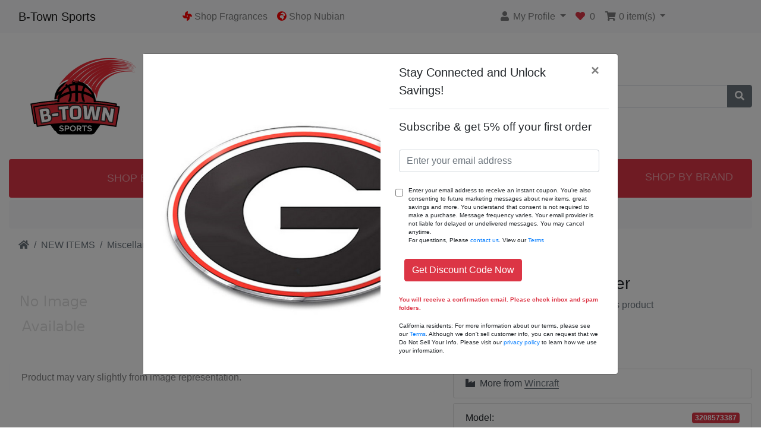

--- FILE ---
content_type: text/html; charset=UTF-8
request_url: https://btsports.biz/us-marines-can-cooler-p-49127.html
body_size: 48064
content:
<!DOCTYPE html>
<html>
<head>
<meta charset="utf-8">
<meta http-equiv="X-UA-Compatible" content="IE=edge">
<meta name="viewport" content="width=device-width, initial-scale=1, shrink-to-fit=no">
<title>US Marines Can Cooler by Wincraft | B-Town Sports</title>
<base href="https://btsports.biz/">

<link rel="stylesheet" href="https://cdnjs.cloudflare.com/ajax/libs/twitter-bootstrap/4.6.0/css/bootstrap.min.css" integrity="sha512-P5MgMn1jBN01asBgU0z60Qk4QxiXo86+wlFahKrsQf37c9cro517WzVSPPV1tDKzhku2iJ2FVgL67wG03SGnNA==" crossorigin="anonymous" />
<link rel="stylesheet" href="https://cdnjs.cloudflare.com/ajax/libs/font-awesome/5.15.1/css/all.min.css" integrity="sha512-+4zCK9k+qNFUR5X+cKL9EIR+ZOhtIloNl9GIKS57V1MyNsYpYcUrUeQc9vNfzsWfV28IaLL3i96P9sdNyeRssA==" crossorigin="anonymous" />
<!-- stylesheets hooked -->
<style>* {min-height: 0.01px;}.form-control-feedback { position: absolute; width: auto; top: 7px; right: 45px; margin-top: 0; }@media (max-width: 575.98px) {.display-1 {font-size: 3rem;font-weight: 300;line-height: 1.0;}.display-2 {font-size: 2.75rem;font-weight: 300;line-height: 1.0;}.display-3 {font-size: 2.25rem;font-weight: 300;line-height: 1.0;}.display-4 {font-size: 1.75rem;font-weight: 300;line-height: 1.0;}h4 {font-size: 1rem;}}</style>
<link href="templates/default/static/user.css?ver=2021.0.8" rel="stylesheet">
<link rel="canonical" href="https://btsports.biz/us-marines-can-cooler-p-49127.html" />

<meta name="description" content="Buy US Marines Can Cooler by Wincraft from B-Town Sports at a low price. Use FIRST05 for 5% off first order." />

<meta property="og:type" content="product" />
<meta property="og:title" content="US Marines Can Cooler" />
<meta property="og:site_name" content="B-Town Sports" />
<meta property="og:description" content="Full color imprinted 12oz can cooler with an imprint area of 4x8 inches made with 1/8 inch high density foam. Made in the USA by Wincraft...." />
<meta property="og:image" content="https://btsports.biz/images/sports_new/" />
<meta property="product:price:amount" content="7.16" />
<meta property="product:price:currency" content="USD" />
<meta property="og:url" content="https://btsports.biz/us-marines-can-cooler-p-49127.html" />
<meta property="product:availability" content="instock" />

<script type="application/ld+json">{"@context":"https:\/\/schema.org","@type":"Product","name":"US Marines Can Cooler","image":"https:\/\/btsports.biz\/images\/sports_new\/","url":"https:\/\/btsports.biz\/us-marines-can-cooler-p-49127.html","description":"Full color imprinted 12oz can cooler with an imprint area of 4x8 inches made with 1\/8 inch high density foam. Made in the USA by Wincraft....","brand":"","gtin":"032085733870","mpn":"3208573387","offers":{"@type":"Offer","priceCurrency":"USD","price":"7.16","availability":"https:\/\/schema.org\/InStock","shippingDetails":{"@type":"OfferShippingDetails","shippingDestination":{"@type":"DefinedRegion","addressCountry":"US"},"deliveryTime":{"@type":"ShippingDeliveryTime","cutoffTime":"09:00:2Z","businessDays":{"@type":"OpeningHoursSpecification","dayOfWeek":["Monday","Tuesday","Wednesday","Thursday","Friday"]},"handlingTime":{"@type":"QuantitativeValue","minValue":"0","maxValue":"1","unitCode":"d"},"transitTime":{"@type":"QuantitativeValue","minValue":"2","maxValue":"7","unitCode":"d"}},"shippingRate":{"@type":"MonetaryAmount","value":"0","currency":"USD"}},"hasMerchantReturnPolicy":{"@type":"MerchantReturnPolicy","applicableCountry":"US","returnPolicyCategory":"https:\/\/schema.org\/MerchantReturnFiniteReturnWindow","merchantReturnDays":"30","returnMethod":"https:\/\/schema.org\/ReturnInStore","returnFees":"https:\/\/schema.org\/OriginalShippingFees"},"seller":{"@type":"Organization","name":"B-Town Sports"}},"manufacturer":{"@type":"Organization","name":"Wincraft"}}</script>
<link rel="alternate" hreflang="en" href="https://btsports.biz/" />
<link rel="alternate" hreflang="x-default" href="https://btsports.biz/" />

<link rel="search" type="application/opensearchdescription+xml" href="https://btsports.biz/opensearch.php" title="B-Town Sports" /><!-- Global site tag (gtag.js) - Google Analytics -->
<script type="module" async src="https://www.googletagmanager.com/gtag/js?id=G-8N2XV2XJEM"></script>
<script>
  window.dataLayer = window.dataLayer || [];
  function gtag(){dataLayer.push(arguments);}
  gtag('js', new Date());

  gtag('config', 'G-8N2XV2XJEM');
</script>
<script>(function(w,d,t,r,u){var f,n,i;w[u]=w[u]||[],f=function(){var o={ti:"4063039"};o.q=w[u],w[u]=new UET(o),w[u].push("pageLoad")},n=d.createElement(t),n.src=r,n.async=1,n.onload=n.onreadystatechange=function(){var s=this.readyState;s&&s!=="loaded"&&s!=="complete"||(f(),n.onload=n.onreadystatechange=null)},i=d.getElementsByTagName(t)[0],i.parentNode.insertBefore(n,i)})(window,document,"script","//bat.bing.com/bat.js","uetq");</script>
<script type="module" async src="https://pagead2.googlesyndication.com/pagead/js/adsbygoogle.js?client=ca-pub-9208846847244985" crossorigin="anonymous"></script>
<script src="https://www.googleoptimize.com/optimize.js?id=OPT-N8WWLWP"></script>
</head>
<body>

  <nav class="navbar bg-light navbar-light sticky-top navbar-expand-sm cm-navbar">
  <div class="container-fluid">
    <div class="navbar-header">
<button type="button" class="navbar-toggler nb-hamburger-button" data-toggle="collapse" data-target="#collapseCoreNav" aria-controls="collapseCoreNav" aria-expanded="false" aria-label="Toggle Navigation">
  <span class="navbar-toggler-icon"></span></button>


<a class="navbar-brand nb-brand" href="https://btsports.biz/">B-Town Sports</a></div>
    <div class="collapse navbar-collapse" id="collapseCoreNav">
      <ul class="navbar-nav mr-auto">
<li class="nav-item nb-shop-fragrances">
  <a class="nav-link" href="https://btfragrances.com" target="_blank"><span style="color: #ff0000;"><i title="Shop Fragrances" class="fas fa-fan"></i></span><span class="d-inline d-sm-none d-md-inline"> Shop Fragrances</span></a></li>


<li class="nav-item nb-shop-music">
  <a class="nav-link" href="https://www.btnubian.com" target="_blank"><span style="color: #ff0000;"><i title="Shop Nubian" class="fas fa-globe-africa"></i></span><span class="d-inline d-sm-none d-md-inline"> Shop Nubian</span></a></li>

</ul>
<ul class="navbar-nav ml-auto">
<li class="nav-item dropdown nb-account">
  <a class="nav-link dropdown-toggle" href="#" id="navDropdownAccount" role="button" data-toggle="dropdown" aria-haspopup="true" aria-expanded="false">
    <i title="My Profile" class="fas fa-user fa-fw"></i><span class="d-inline d-sm-none d-md-inline"> My Profile</span> <span class="caret"></span>  </a>
  <div class="dropdown-menu dropdown-menu-right" aria-labelledby="navDropdownAccount">
    <a class="dropdown-item" href="https://btsports.biz/login.php"><i class="fas fa-sign-in-alt fa-fw"></i> Log In</a>
<a class="dropdown-item" href="https://btsports.biz/create_account.php"><i class="fas fa-fw fa-pencil-alt"></i> Register</a>
    <div class="dropdown-divider"></div>
    <a class="dropdown-item" href="https://btsports.biz/account.php">My Profile</a>
<a class="dropdown-item" href="https://btsports.biz/account_history.php">My Orders</a>
<a class="dropdown-item" href="https://btsports.biz/address_book.php">My Address Book</a>
<a class="dropdown-item" href="https://btsports.biz/account_password.php">My Password</a>
  </div>
</li>


<li class="nav-item nb-wishlist">
  <a class="nav-link" href="https://btsports.biz/wishlist.php"><i title="Favourites" class="fas fa-heart mr-2 text-danger"></i><span class="list">0</span></a>
</li>


<li class="nav-item dropdown nb-shopping-cart">
  <a class="nav-link dropdown-toggle" href="#" id="navDropdownCart" role="button" data-toggle="dropdown" aria-haspopup="true" aria-expanded="false">
    <i title="Shopping Cart" class="fas fa-shopping-cart fa-fw"></i><span class="d-inline d-sm-none d-md-inline"> <span class="cart-count">0</span> item(s)</span> <span class="caret"></span>  </a>

  <div class="dropdown-menu dropdown-menu-right" aria-labelledby="navDropdownCart">
    <a class="dropdown-item" href="https://btsports.biz/shopping_cart.php"><span class="cart-count">0</span> item(s), <span class="cart-value">$0.00</span></a>  </div>
</li>

</ul>
    </div>
  </div>
</nav>


  <div id="bodyWrapper" class="container-fluid pt-2">

    <!-- noJs hooked -->
<noscript>
  <div class="alert alert-danger text-center"><p><strong>JavaScript seems to be disabled in your browser.</strong></p>
<p>You must have JavaScript enabled in your browser to utilize the functionality of this website.<br>
<a class="alert-link" href="https://www.enable-javascript.com/" target="_blank" rel="noreferrer">Click here for instructions on enabling javascript in your browser</a>.</p></div>
  <div class="w-100"></div>
</noscript>
<div class="row">
  <div class="col-sm-6 cm-header-logo my-2">
  <a href="https://btsports.biz/"><img src="images/btsports_4.png" title="B-Town Sports" alt="B-Town Sports" width="250" height="180" class="img-fluid" /></a></div>



<div class="col-sm-6 cm-header-search align-self-center">
  <form name="quick_find" action="https://btsports.biz/advanced_search_result.php" method="get">    <div class="input-group">
      <input type="search" name="keywords" required aria-required="true" autocomplete="off" aria-label="Search" placeholder="Search" class="form-control" />      <div class="input-group-append">
        <button type="submit" class="btn btn-secondary"><i class="fas fa-search"></i></button>
      </div>
    </div>
  </form>
</div>


<div class="col-sm-12 cm-header-menu mt-2">
  <nav class="navbar bg-danger navbar-dark navbar-expand-xl cm-header-menu-navbar rounded">
    <button class="navbar-toggler my-2" type="button" data-toggle="collapse" data-target="#nbHeader" aria-controls="nbHeader" aria-expanded="false" aria-label="Toggle Navigation">
      <span class="navbar-toggler-icon"></span>
    </button>

    <div class="collapse navbar-collapse" id="nbHeader">
      <ul class="navbar-nav mx-auto font-weight-normal text-white" style="font-size:18px">
        <li class="nav-item dropdown"><a class="nav-link dropdown-toggle" href="#" id="nbHeader_1469" role="button" data-toggle="dropdown" aria-haspopup="true" aria-expanded="false">SHOP BY TEAM</a><div class="dropdown-menu" aria-labelledby="nbHeader_1469"><a class="dropdown-item text-center" href="https://btsports.biz/shop-by-team-mls-c-1469_14901.html">MLS</a><a class="dropdown-item text-center" href="https://btsports.biz/shop-by-team-legacy-teams-c-1469_1498.html">Legacy Teams</a><a class="dropdown-item text-center" href="https://btsports.biz/shop-by-team-nfl-c-1469_7.html">NFL</a><a class="dropdown-item text-center" href="https://btsports.biz/shop-by-team-ncaa-c-1469_1.html">NCAA</a><a class="dropdown-item text-center" href="https://btsports.biz/shop-by-team-mlb-c-1469_3.html">MLB</a><a class="dropdown-item text-center" href="https://btsports.biz/shop-by-team-nba-c-1469_85.html">NBA</a><a class="dropdown-item text-center" href="https://btsports.biz/shop-by-team-nhl-c-1469_51.html">NHL</a><a class="dropdown-item text-center" href="https://btsports.biz/shop-by-team-nascar-c-1469_1143.html">NASCAR</a><a class="dropdown-item text-center" href="https://btsports.biz/shop-by-team-soccer-c-1469_376.html">SOCCER</a></div></li><li class="nav-item dropdown"><a class="nav-link dropdown-toggle" href="#" id="nbHeader_977" role="button" data-toggle="dropdown" aria-haspopup="true" aria-expanded="false">DISPLAYS & SUPPLIES</a><div class="dropdown-menu" aria-labelledby="nbHeader_977"><a class="dropdown-item text-center" href="https://btsports.biz/displays-supplies-bags-c-977_980.html">Bags</a><a class="dropdown-item text-center" href="https://btsports.biz/displays-supplies-binders-c-977_1098.html">Binders</a><a class="dropdown-item text-center" href="https://btsports.biz/displays-supplies-cardboard-c-977_985.html">Cardboard</a><a class="dropdown-item text-center" href="https://btsports.biz/displays-supplies-deck-protector-c-977_982.html">Deck Protector</a><a class="dropdown-item text-center" href="https://btsports.biz/displays-supplies-display-cases-c-977_981.html">Display Cases</a><a class="dropdown-item text-center" href="https://btsports.biz/displays-supplies-holders-c-977_1459.html">Holders</a><a class="dropdown-item text-center" href="https://btsports.biz/displays-supplies-miscellaneous-c-977_978.html">Miscellaneous</a><a class="dropdown-item text-center" href="https://btsports.biz/displays-supplies-sleeves-c-977_983.html">Sleeves</a><a class="dropdown-item text-center" href="https://btsports.biz/displays-supplies-storage-boxes-c-977_979.html">Storage Boxes</a><a class="dropdown-item text-center" href="https://btsports.biz/displays-supplies-top-loaders-c-977_984.html">Top Loaders</a></div></li><li class="nav-item dropdown"><a class="nav-link dropdown-toggle" href="#" id="nbHeader_1491" role="button" data-toggle="dropdown" aria-haspopup="true" aria-expanded="false">NEW ITEMS</a><div class="dropdown-menu" aria-labelledby="nbHeader_1491"><a class="dropdown-item text-center" href="https://btsports.biz/new-items-binders-c-1491_14805.html">Binders</a><a class="dropdown-item text-center" href="https://btsports.biz/new-items-holders-c-1491_14248.html">Holders</a><a class="dropdown-item text-center" href="https://btsports.biz/new-items-miscellaneous-c-1491_1492.html">Miscellaneous</a><a class="dropdown-item text-center" href="https://btsports.biz/new-items-mlb-c-1491_14342.html">MLB</a><a class="dropdown-item text-center" href="https://btsports.biz/new-items-nfl-c-1491_14893.html">NFL</a></div></li><li class="nav-item dropdown"><a class="nav-link dropdown-toggle" href="#" id="nbHeader_467" role="button" data-toggle="dropdown" aria-haspopup="true" aria-expanded="false">CLOSEOUTS</a><div class="dropdown-menu" aria-labelledby="nbHeader_467"><a class="dropdown-item text-center" href="https://btsports.biz/closeouts-miscellaneous-c-467_1445.html">Miscellaneous</a><a class="dropdown-item text-center" href="https://btsports.biz/closeouts-nascar-c-467_1457.html">NASCAR</a><a class="dropdown-item text-center" href="https://btsports.biz/closeouts-ncaa-c-467_1070.html">NCAA</a><a class="dropdown-item text-center" href="https://btsports.biz/closeouts-nfl-c-467_1096.html">NFL</a></div></li><li class="nav-item dropdown"><a class="nav-link dropdown-toggle" href="#" id="nbHeader_1473" role="button" data-toggle="dropdown" aria-haspopup="true" aria-expanded="false">MORE</a><div class="dropdown-menu" aria-labelledby="nbHeader_1473"><a class="dropdown-item text-center" href="https://btsports.biz/more-air-fresheners-c-1473_12469.html">Air Fresheners</a><a class="dropdown-item text-center" href="https://btsports.biz/more-apparel-c-1473_1474.html">Apparel</a><a class="dropdown-item text-center" href="https://btsports.biz/more-apparel-beanie-c-1473_12493.html">Apparel Beanie</a><a class="dropdown-item text-center" href="https://btsports.biz/more-auto-caps-c-1473_8058.html">Auto Caps</a><a class="dropdown-item text-center" href="https://btsports.biz/more-auto-emblems-c-1473_8109.html">Auto Emblems</a><a class="dropdown-item text-center" href="https://btsports.biz/more-baby-burp-cloth-c-1473_12482.html">Baby Burp Cloth</a><a class="dropdown-item text-center" href="https://btsports.biz/more-baby-fan-gear-c-1473_1476.html">Baby Fan Gear</a><a class="dropdown-item text-center" href="https://btsports.biz/more-bags-c-1473_8122.html">Bags</a><a class="dropdown-item text-center" href="https://btsports.biz/more-balls-c-1473_8134.html">Balls</a><a class="dropdown-item text-center" href="https://btsports.biz/more-banners-c-1473_8144.html">Banners</a><a class="dropdown-item text-center" href="https://btsports.biz/more-bath-c-1473_8197.html">Bath</a><a class="dropdown-item text-center" href="https://btsports.biz/more-bbq-tool-3-in-1-c-1473_12488.html">BBQ Tool 3-in-1</a><a class="dropdown-item text-center" href="https://btsports.biz/more-bed-blankets-and-throws-c-1473_12479.html">Bed Blankets and Throws</a><a class="dropdown-item text-center" href="https://btsports.biz/more-bobble-heads-c-1473_8226.html">Bobble Heads</a><a class="dropdown-item text-center" href="https://btsports.biz/more-bracelets-c-1473_8228.html">Bracelets</a><a class="dropdown-item text-center" href="https://btsports.biz/more-buttons-and-pins-c-1473_15298.html">Buttons and Pins</a><a class="dropdown-item text-center" href="https://btsports.biz/more-car-flags-c-1473_8256.html">Car Flags</a><a class="dropdown-item text-center" href="https://btsports.biz/more-car-mats-c-1473_8280.html">Car Mats</a><a class="dropdown-item text-center" href="https://btsports.biz/more-clocks-c-1473_8283.html">Clocks</a><a class="dropdown-item text-center" href="https://btsports.biz/more-coin-cards-and-photo-mints-c-1473_12468.html">Coin Cards and Photo Mints</a><a class="dropdown-item text-center" href="https://btsports.biz/more-decals-stickers-magnets-c-1473_8294.html">Decals Stickers Magnets</a><a class="dropdown-item text-center" href="https://btsports.biz/more-dinnerware-c-1473_8377.html">Dinnerware</a><a class="dropdown-item text-center" href="https://btsports.biz/more-drinkware-accessories-c-1473_8384.html">Drinkware Accessories</a><a class="dropdown-item text-center" href="https://btsports.biz/more-drinkware-glass-c-1473_8412.html">Drinkware Glass</a><a class="dropdown-item text-center" href="https://btsports.biz/more-drinkware-mugs-c-1473_8414.html">Drinkware Mugs</a><a class="dropdown-item text-center" href="https://btsports.biz/more-drinkware-tumblers-c-1473_8419.html">Drinkware Tumblers</a><a class="dropdown-item text-center" href="https://btsports.biz/more-earrings-c-1473_8445.html">Earrings</a><a class="dropdown-item text-center" href="https://btsports.biz/more-electronics-c-1473_8501.html">Electronics</a><a class="dropdown-item text-center" href="https://btsports.biz/more-face-cover-big-logo-c-1473_14702.html">Face Cover Big Logo</a><a class="dropdown-item text-center" href="https://btsports.biz/more-face-coverings-c-1473_1480.html">Face Coverings</a><a class="dropdown-item text-center" href="https://btsports.biz/more-face-mask-disposable-6-pack-c-1473_12489.html">Face Mask Disposable 6 Pack</a><a class="dropdown-item text-center" href="https://btsports.biz/more-fan-mask-fan-gear-c-1473_14444.html">Fan Mask Fan Gear</a><a class="dropdown-item text-center" href="https://btsports.biz/more-fan-wrap-face-covering-c-1473_12487.html">Fan Wrap Face Covering</a><a class="dropdown-item text-center" href="https://btsports.biz/more-flags-c-1473_8506.html">Flags</a><a class="dropdown-item text-center" href="https://btsports.biz/more-footwear-c-1473_8559.html">Footwear</a><a class="dropdown-item text-center" href="https://btsports.biz/more-fuzzy-dice-c-1473_12477.html">Fuzzy Dice</a><a class="dropdown-item text-center" href="https://btsports.biz/more-gloves-c-1473_12475.html">Gloves</a><a class="dropdown-item text-center" href="https://btsports.biz/more-gnome-floppy-hat-c-1473_12491.html">Gnome Floppy Hat</a><a class="dropdown-item text-center" href="https://btsports.biz/more-gnome-holding-stick-c-1473_12492.html">Gnome Holding Stick</a><a class="dropdown-item text-center" href="https://btsports.biz/more-gnomes-c-1473_1485.html">Gnomes</a><a class="dropdown-item text-center" href="https://btsports.biz/more-golf-items-c-1473_8571.html">Golf Items</a><a class="dropdown-item text-center" href="https://btsports.biz/more-grilling-c-1473_1478.html">Grilling</a><a class="dropdown-item text-center" href="https://btsports.biz/more-hair-accessories-c-1473_12476.html">Hair Accessories</a><a class="dropdown-item text-center" href="https://btsports.biz/more-hats-and-scarves-c-1473_12478.html">Hats and Scarves</a><a class="dropdown-item text-center" href="https://btsports.biz/more-headrest-covers-c-1473_8592.html">Headrest Covers</a><a class="dropdown-item text-center" href="https://btsports.biz/more-helmets-blank-shells-and-masks-c-1473_12467.html">Helmets Blank Shells and Masks</a><a class="dropdown-item text-center" href="https://btsports.biz/more-helmets-full-size-auth-speedflex-c-1473_14680.html">Helmets Full Size Auth SpeedFlex</a><a class="dropdown-item text-center" href="https://btsports.biz/more-helmets-full-size-authentic-c-1473_11151.html">Helmets Full Size Authentic</a><a class="dropdown-item text-center" href="https://btsports.biz/more-helmets-full-size-replica-c-1473_11153.html">Helmets Full Size Replica</a><a class="dropdown-item text-center" href="https://btsports.biz/more-helmets-mini-and-micro-c-1473_8611.html">Helmets Mini And Micro</a><a class="dropdown-item text-center" href="https://btsports.biz/more-helmets-pocket-pro-c-1473_12470.html">Helmets Pocket Pro</a><a class="dropdown-item text-center" href="https://btsports.biz/more-holidays-c-1473_1488.html">Holidays</a><a class="dropdown-item text-center" href="https://btsports.biz/more-home-and-office-accessories-c-1473_12473.html">Home and Office Accessories</a><a class="dropdown-item text-center" href="https://btsports.biz/more-keychains-c-1473_8700.html">Keychains</a><a class="dropdown-item text-center" href="https://btsports.biz/more-lanyards-and-key-straps-c-1473_12471.html">Lanyards and Key Straps</a><a class="dropdown-item text-center" href="https://btsports.biz/more-license-plates-frames-tags-c-1473_8811.html">License Plates Frames Tags</a><a class="dropdown-item text-center" href="https://btsports.biz/more-mats-rugs-c-1473_8923.html">Mats & Rugs</a><a class="dropdown-item text-center" href="https://btsports.biz/more-miscellaneous-c-1473_1494.html">Miscellaneous</a><a class="dropdown-item text-center" href="https://btsports.biz/more-necklaces-c-1473_9190.html">Necklaces</a><a class="dropdown-item text-center" href="https://btsports.biz/more-novelty-c-1473_9197.html">Novelty</a><a class="dropdown-item text-center" href="https://btsports.biz/more-outdoor-accessories-c-1473_12481.html">Outdoor Accessories</a><a class="dropdown-item text-center" href="https://btsports.biz/more-pacifier-c-1473_12485.html">Pacifier</a><a class="dropdown-item text-center" href="https://btsports.biz/more-pennants-c-1473_9199.html">Pennants</a><a class="dropdown-item text-center" href="https://btsports.biz/more-pet-bandana-c-1473_12486.html">Pet Bandana</a><a class="dropdown-item text-center" href="https://btsports.biz/more-pet-fan-gear-c-1473_9226.html">Pet Fan Gear</a><a class="dropdown-item text-center" href="https://btsports.biz/more-puzzles-and-games-c-1473_12474.html">Puzzles and Games</a><a class="dropdown-item text-center" href="https://btsports.biz/more-rain-poncho-c-1473_15302.html">Rain Poncho</a><a class="dropdown-item text-center" href="https://btsports.biz/more-robots-and-figurines-c-1473_12480.html">Robots and Figurines</a><a class="dropdown-item text-center" href="https://btsports.biz/more-scarf-big-logo-style-c-1473_12490.html">Scarf Big Logo Style</a><a class="dropdown-item text-center" href="https://btsports.biz/more-seat-covers-c-1473_9249.html">Seat Covers</a><a class="dropdown-item text-center" href="https://btsports.biz/more-seattle-kraken-c-1473_14468.html">Seattle Kraken</a><a class="dropdown-item text-center" href="https://btsports.biz/more-signs-c-1473_9252.html">Signs</a><a class="dropdown-item text-center" href="https://btsports.biz/more-spinnerz-c-1473_9278.html">Spinnerz</a><a class="dropdown-item text-center" href="https://btsports.biz/more-steering-wheel-covers-c-1473_9285.html">Steering Wheel Covers</a><a class="dropdown-item text-center" href="https://btsports.biz/more-sun-shades-c-1473_9288.html">Sun Shades</a><a class="dropdown-item text-center" href="https://btsports.biz/more-sunglasses-and-accessories-c-1473_12472.html">Sunglasses and Accessories</a><a class="dropdown-item text-center" href="https://btsports.biz/more-tattoos-face-and-nail-cals-c-1473_15115.html">Tattoos Face and Nail Cals</a><a class="dropdown-item text-center" href="https://btsports.biz/more-towels-c-1473_15827.html">Towels</a><a class="dropdown-item text-center" href="https://btsports.biz/more-toys-c-1473_9297.html">Toys</a><a class="dropdown-item text-center" href="https://btsports.biz/more-trailer-hitch-covers-c-1473_9302.html">Trailer Hitch Covers</a><a class="dropdown-item text-center" href="https://btsports.biz/more-us-military-c-1473_9281.html">US Military</a><a class="dropdown-item text-center" href="https://btsports.biz/more-wallets-c-1473_9306.html">Wallets</a><a class="dropdown-item text-center" href="https://btsports.biz/more-wastebaskets-c-1473_9315.html">Wastebaskets</a><a class="dropdown-item text-center" href="https://btsports.biz/more-wine-accessories-c-1473_9320.html">Wine Accessories</a><a class="dropdown-item text-center" href="https://btsports.biz/more-zombies-c-1473_9322.html">Zombies</a></div></li>      </ul>
      <a class="nav-link dropdown text-white-50" href="/allmanufacturers.php"><h5 class="font-weight-normal mt-1" style="font-size:18px;">SHOP BY BRAND</h5></a>
    </div>
  </nav>
</div>
<style>.cm-header-menu-navbar .navbar-toggler:after {content: 'Shop'; padding-left: 5px; position: relative; }</style>

<div class="col-sm-12 text-center cm-header-holiday">
	<div class="card font-weight-normal text-danger my-1 py-2 bg-light border-0" style="font-size:20px;background-color:#f8f9fa;">
		<div><h5><i class="fas fa-shipping-fast"></i> Only $7.95 flat-rate shipping!</h5></div>  </div>
</div>                                                              


<div class="col-sm-12 cm-header-breadcrumb">
  <nav aria-label="breadcrumb">
    <ol class="breadcrumb bg-white text-secondary">
      <li class="breadcrumb-item"><a class="text-secondary" href="https://btsports.biz"><i class="fas fa-home"></i><span class="sr-only text-secondary"> Home</span></a></li><li class="breadcrumb-item"><a class="text-secondary" href="https://btsports.biz/new-items-c-1491.html">NEW ITEMS</a></li><li class="breadcrumb-item"><a class="text-secondary" href="https://btsports.biz/new-items-miscellaneous-c-1491_1492.html">Miscellaneous</a></li><li class="breadcrumb-item"><a class="text-secondary" href="https://btsports.biz/us-marines-can-cooler-p-49127.html">US Marines Can Cooler by Wincraft</a></li>
    </ol>
  </nav>
</div>

</div>

<div class="body-sans-header">


    <div class="row">
      <div id="bodyContent" class="col order-1 order-md-6">

        
<form name="cart_quantity" action="https://btsports.biz/us-marines-can-cooler-p-49127.html?action=add_product" method="post" role="form">

  <div class="row is-product">
    <div class="col-sm-12 cm-pi-modular">
  <div class="row">
    <div class="col-sm-7"><div class="row"><div class="col-sm-12 pi-gallery">
  <a href="#lightbox" class="lb" data-toggle="modal" data-slide="0"><img src="images/no_image_available_150_150.gif" title="US Marines Can Cooler" alt="US Marines Can Cooler" width="150" height="150" class="img-fluid" /></a></div>


<div class="col-sm-12 pi-img-disclaimer">
  <div class="alert alert-light mt-2">
    Product may vary slightly from image representation.  </div>
</div>

</div></div>
<div class="col-sm-5"><div class="row"><div class="col-sm-12 pi-name">
  <h1 class="display-4"><h3>US Marines Can Cooler</h3></h1>
</div>


<div class="col-sm-12 pi-review-stars">
  <ul class="list-inline">
  <li class="list-inline-item 0">0 Reviews</li><li class="list-inline-item border-left ml-2 pl-3"><a class="text-secondary" href="https://btsports.biz/us-marines-can-cooler-wincraft-miscellaneous-3208573387-1492-pr-49127.html">Be the first to review this product</a></li>  </ul>
</div>


<div class="col-sm-12 pi-price">
  <h2 class="display-4 text-left text-sm-left"><span class="productPrice"><strong>$7.16</strong></span></h2>
</div>


<div class="col-sm-12 pi-manufacturer-name my-1">
  <div class="list-group">
    <a href="https://btsports.biz/wincraft-m-8.html" class="list-group-item list-group-item-action"><i title="Brand" class="fas fa-industry pr-2"></i>More from <span class="text-upper text-secondary border-bottom border-secondary">Wincraft</span></a>
  </div>
</div>


<div class="col-sm-12 pi-model my-1">
  <ul class="list-group">
    <li class="list-group-item d-flex justify-content-between align-items-center">
      Model:<span class="badge badge-danger">3208573387</span>    </li>    
  </ul>
</div>


<div class="col-sm-12 pi-gtin my-1">
  <ul class="list-group">
    <li class="list-group-item d-flex justify-content-between align-items-center">
      UPC/EAN:<span class="badge badge-danger">032085733870</span>    </li>
  </ul>
</div>


<div class="col-sm-12 pi-buy-button my-1">
  <button  type="submit" data-has-attributes="0" data-in-stock="12" data-product-id="49127" class="btn btn-secondary btn-block btn-lg btn-product-info btn-buy"> <span class="fas fa-shopping-cart" aria-hidden="true"></span> Add To Cart</button><input type="hidden" name="products_id" value="49127" /></div>


<div class="col-sm-12 pi-wishlist mr-10 py-2">
<div class="rounded-sm border">
  <button  type="submit" formaction="https://btsports.biz/us-marines-can-cooler-p-49127.html?action=wishlist_add" class="btn btn-light btn-block btn-lg text-danger"><i class="far fa-heart mr-2 text-dark"></i>Favorites</button><input type="hidden" name="products_id" value="49127" /></div>
</div>

<div class="col-sm-12 pi-notifications mb-2">
  <div class="list-group">
    <a class="list-group-item list-group-item-action" href="https://btsports.biz/us-marines-can-cooler-p-49127.html?action=notify"><i class="fas fa-bell mr-2"></i>Notify me of updates to <strong>US Marines Can Cooler</strong></a>  </div>
</div>


<div class="col-sm-12 pi-google-adsense text-end">
  <div class="container-fluid">
    <div><script async src="https://pagead2.googlesyndication.com/pagead/js/adsbygoogle.js?client=ca-pub-9208846847244985"
     crossorigin="anonymous"></script>
<!-- BT Sports -->
<ins class="adsbygoogle"
     style="display:block"
     data-ad-client="ca-pub-9208846847244985"
     data-ad-slot="3708117627"
     data-ad-format="auto"
     data-full-width-responsive="true"></ins>
<script>
     (adsbygoogle = window.adsbygoogle || []).push({});
</script></div>
  </div>
</div>

</div></div>
  </div>
</div>


<div class="col-sm-12 cm-pi-description">
    <div class="shadow border my-3 py-10 rounded-sm container-fluid">
  <h4 class="mt-1">Description</h4>
<hr>
  <div class="description mb-3">
    <p>Full color imprinted 12oz can cooler with an imprint area of 4x8 inches made with 1/8 inch high density foam. Made in the USA by Wincraft.</p>  </div>
</div>
<div>

<div class="col-sm-12 cm-pi-bestsellers ">
  <h4>Bestsellers</h4>

  <div class="row row-cols-2 row-cols-sm-3 row-cols-md-4 row-cols-lg-5">
         <div class="col mb-2">
      <div class="card h-100 is-product shadow" data-is-special="0" data-product-price="8.47" data-product-manufacturer="18">
        <a href="https://btsports.biz/new-york-giants-wrapping-paper-roll-team-p-40946.html"><img src="images/thumbs/250_250/sports_new/8784981822__50264.jpg" title="New York Giants Wrapping Paper Roll Team" alt="New York Giants Wrapping Paper Roll Team" width="250" height="250" class="img-fluid card-img-top" /></a>
        
        <div class="card-body">         
          <h6 class="card-title">
            <a class="text-secondary" href="https://btsports.biz/new-york-giants-wrapping-paper-roll-team-p-40946.html">New York Giants Wrapping Paper Roll Team</a>   

         
          </h6>
          <h5 class="card-subtitle mb-2 text-danger" >
            $8.47          </h5>          
        </div>
        <p></br></p>
        <div class="card-footer bg-white pt-0 border-0">
          <div class="btn-group" role="group">
                  </div>
     </div>
    </div>
   </div>
           <div class="col mb-2">
      <div class="card h-100 is-product shadow" data-is-special="0" data-product-price="30.28" data-product-manufacturer="4">
        <a href="https://btsports.biz/football-display-case-uv-p-40365.html"><img src="images/thumbs/250_250/no_image_available_150_150.gif" title="Football Display Case UV" alt="Football Display Case UV" width="250" height="250" class="img-fluid card-img-top" /></a>
        
        <div class="card-body">         
          <h6 class="card-title">
            <a class="text-secondary" href="https://btsports.biz/football-display-case-uv-p-40365.html">Football Display Case UV</a>   

         
          </h6>
          <h5 class="card-subtitle mb-2 text-danger" >
            $30.28          </h5>          
        </div>
        <p></br></p>
        <div class="card-footer bg-white pt-0 border-0">
          <div class="btn-group" role="group">
                  </div>
     </div>
    </div>
   </div>
           <div class="col mb-2">
      <div class="card h-100 is-product shadow" data-is-special="0" data-product-price="7.15" data-product-manufacturer="4">
        <a href="https://btsports.biz/graded-card-box-p-41984.html"><img src="images/thumbs/250_250/sports_new/15449__25691.jpg" title="Graded Card Box" alt="Graded Card Box" width="250" height="250" class="img-fluid card-img-top" /></a>
        
        <div class="card-body">         
          <h6 class="card-title">
            <a class="text-secondary" href="https://btsports.biz/graded-card-box-p-41984.html">Graded Card Box</a>   

         
          </h6>
          <h5 class="card-subtitle mb-2 text-danger" >
            $7.15          </h5>          
        </div>
        <p></br></p>
        <div class="card-footer bg-white pt-0 border-0">
          <div class="btn-group" role="group">
                  </div>
     </div>
    </div>
   </div>
           <div class="col mb-2">
      <div class="card h-100 is-product shadow" data-is-special="0" data-product-price="8.21" data-product-manufacturer="2">
        <a href="https://btsports.biz/new-orleans-saints-sign-12x12-plastic-stop-style-co-p-21382.html"><img src="images/thumbs/250_250/sports_new/90526__23201.jpg" title="New Orleans Saints Sign 12x12 Plastic Stop Style CO" alt="New Orleans Saints Sign 12x12 Plastic Stop Style CO" width="250" height="250" class="img-fluid card-img-top" /></a>
        
        <div class="card-body">         
          <h6 class="card-title">
            <a class="text-secondary" href="https://btsports.biz/new-orleans-saints-sign-12x12-plastic-stop-style-co-p-21382.html">New Orleans Saints Sign 12x12 Plastic Stop Style CO</a>   

         
          </h6>
          <h5 class="card-subtitle mb-2 text-danger" >
            $8.21          </h5>          
        </div>
        <p></br></p>
        <div class="card-footer bg-white pt-0 border-0">
          <div class="btn-group" role="group">
                  </div>
     </div>
    </div>
   </div>
       </div>
</div>


<div class="col-sm-12 cm-pi-description">
    <div class="border rounded-sm container-fluid">
  <h6 class="mt-1">Sponsored</h6>
<hr>
  <div class="description pb-2">
<a href="https://www.tkqlhce.com/click-101054061-15618342" target="_top">
<img src="https://www.awltovhc.com/image-101054061-15618342" width="1456" height="180" class="img-fluid" alt="" border="0"/></a>
  </div>
</div>
<div>
  </div>

</form>


      
      </div> <!-- bodyContent //-->


    </div> <!-- row -->

    
  </div> <!-- bodyWrapper //-->

  
</div>

<footer class="pt-2">
  <div class="bg-light m-0 pt-2 pb-2">
    <div class="container-fluid">
      <div class="footer">
        <div class="row">
          <div class="col-sm-6 col-md-3 cm-footer-information-links">
  <h4>Information</h4>
  <nav class="nav nav-pills flex-column">
    <a class="nav-link pl-0" href="https://btsports.biz/privacy.php">Privacy &amp; Cookie Policy</a>
<a class="nav-link pl-0" href="https://btsports.biz/conditions.php">Terms &amp; Conditions</a>
<a class="nav-link pl-0" href="https://btsports.biz/shipping.php">Shipping &amp; Returns</a>
<a class="nav-link pl-0" href="https://btsports.biz/contact_us.php">Contact Us</a>
<a class="nav-link pl-0" href="https://btsports.biz/sitemap.php">Sitemap</a>
  </nav>
</div>


<div class="col-sm-6 col-md-3 cm-footer-information-links">
  <h4>Shop</h4>
  <nav class="nav nav-pills flex-column">
    <a class="nav-link pl-0 lh-1" href="https://btsports.biz/shop-by-team-c-1469.html"><strong><h5>Shop Your Favorite League</h5></strong></a>
<a class="nav-link pl-0 lh-1" href="https://btsports.biz/shop-by-team-nfl-c-1469_7.html">NFL</a>
<a class="nav-link pl-0 lh-1" href="https://btsports.biz/shop-by-team-ncaa-c-1469_1.html">NCAA</a>
<a class="nav-link pl-0 lh-1" href="https://btsports.biz/shop-by-team-mlb-c-1469_3.html">MLB</a>
<a class="nav-link pl-0 lh-1" href="https://btsports.biz/shop-by-team-nba-c-1469_85.html">NBA</a>
<a class="nav-link pl-0 lh-1" href="https://btsports.biz/shop-by-team-nhl-c-1469_51.html">NHL</a>
<a class="nav-link pl-0 lh-1" href="https://btsports.biz/shop-by-team-nascar-c-1469_1143.html">NASCAR</a>
<a class="nav-link pl-0 lh-1" href="https://btsports.biz/shop-by-team-soccer-c-1469_376.html">SOCCER</a>
<a class="nav-link pl-0 lh-1" href="https://btsports.biz/displays-supplies-c-977.html">Display Cases, Bags &amp; Comics Accessories</a>
<a class="nav-link pl-0 lh-1" href="https://btsports.biz/more-c-1473.html">Shop for More</a>
  </nav>
</div>


<div class="col-sm-6 col-md-3 cm-footer-account">
  <h4>Customer Services</h4>
  <nav class="nav nav-pills flex-column">

    <a class="nav-link pl-0" href="https://btsports.biz/create_account.php">Create a Profile</a>
    <a class="nav-link mt-2 btn btn-success btn-block" role="button" href="https://btsports.biz/login.php"><i class="fas fa-sign-in-alt"></i> Existing Customer? Log In</a>

  </nav>
</div>


<div class="col-sm-6 col-md-3 cm-footer-contact-us">
  <h4>How To Contact Us</h4>
  <address>
    <strong>B-Town Sports</strong><br>
    808 Alabama St. Ext.<br />
Broxton, GA 31519<br />
United States<br>
    <i class="fas fa-phone fa-fw mr-1" title="Telephone"></i><br>
    <i class="fas fa-at fa-fw mr-1" title="Email"></i>support@btsports.biz  </address>
  <ul class="list-unstyled">
    <li><a class="btn btn-success btn-block" role="button" href="https://btsports.biz/contact_us.php"><i class="fas fa-paper-plane"></i> Contact Us</a></li>
  </ul>
</div>

        </div>
      </div>
    </div>
  </div>
  <div class="bg-dark text-white pt-3">
    <div class="container-fluid">
      <div class="footer-extra">
        <div class="row">
          <div class="col-sm-6 text-center text-sm-left cm-footer-extra-copyright">
  <p>Copyright &copy; 2026 <a class="text-light" href="https://btsports.biz/">B-Town Sports</a> &middot; Powered by <a class="text-light" href="https://phoenixcart.org" target="_blank" rel="noreferrer">CE Phoenix</a></p></div>


<div class="col-sm-6 text-center text-sm-right cm-footer-extra-icons">
  <p><i class="fab fa-cc-stripe fa-lg"></i> <i class="fab fa-cc-visa fa-lg"></i> <i class="fab fa-cc-mastercard fa-lg"></i> <i class="fab fa-cc-discover fa-lg"></i> <i class="fab fa-cc-amex fa-lg"></i> <i class="fab fa-cc-jcb fa-lg"></i> <i class="fab fa-cc-diners-club fa-lg"></i> </p>
</div>

        </div>
      </div>
    </div>
  </div>
</footer>

<script src="https://cdnjs.cloudflare.com/ajax/libs/jquery/3.5.1/jquery.min.js" integrity="sha256-9/aliU8dGd2tb6OSsuzixeV4y/faTqgFtohetphbbj0=" crossorigin="anonymous"></script>
<script src="https://cdnjs.cloudflare.com/ajax/libs/popper.js/1.16.0/umd/popper.min.js" integrity="sha384-Q6E9RHvbIyZFJoft+2mJbHaEWldlvI9IOYy5n3zV9zzTtmI3UksdQRVvoxMfooAo" crossorigin="anonymous"></script>
<script src="https://cdnjs.cloudflare.com/ajax/libs/twitter-bootstrap/4.6.0/js/bootstrap.min.js" integrity="sha512-XKa9Hemdy1Ui3KSGgJdgMyYlUg1gM+QhL6cnlyTe2qzMCYm4nAZ1PsVerQzTTXzonUR+dmswHqgJPuwCq1MaAg==" crossorigin="anonymous"></script>
<!-- filterlist hooked -->
<script>
var filter = $('.filter-list');
$('div.alert-filters > ul.nav').append($('<ul>').attr('class','nav ml-auto').append($('<li>').append(filter)));
</script>
<a onclick="topFunction()" id="back-to-top" class="btn btn-danger text-white" role="button"><span class="fa-solid fa-fw fa-3x fa fa-arrow-alt-circle-up"></span></a>    
<style>#back-to-top {display: none; position: fixed; bottom: 30px; right: 30px; z-index: 99; cursor: pointer; }</style>
<script>let mybutton = document.getElementById("back-to-top"); window.onscroll = function() { scrollFunction() }; function scrollFunction() { if (document.body.scrollTop > 300 || document.documentElement.scrollTop > 300) { mybutton.style.display = "block"; } else { mybutton.style.display = "none"; } } function topFunction() { document.body.scrollTop = 0; document.documentElement.scrollTop = 0; }</script><script>
$( ".btn[data-in-stock='0']").attr("disabled", true).removeClass("btn-success btn-light").addClass("btn btn-danger").text(" Out of Stock").prepend("<i class='fas fa-exclamation-triangle'></i> ").after("<p class=\"text-center\"><small>*Sign up for notifications below</small></p>");
</script>


<!-- Modal -->
<div class="modal fade" id="couponModal" tabindex="-1" aria-labelledby="couponModalLabel" aria-hidden="true">
  <div class="modal-dialog modal-lg modal-dialog-centered">
    <div class="modal-content">
        <div class="row" style="margin: 0px !important;">
            <div class="col-12 col-md-3 col-lg-6" style="background: url('/images/8162063320__89146.jpg');background-repeat: no-repeat; background-size: cover;">&nbsp;</div>
            <div class="col-12 col-md-9 col-lg-6">
                  <div class="modal-header">
                    <h5 class="modal-title" id="couponModalLabel">Stay Connected and Unlock Savings!</h5>
                    <button type="button" class="close" aria-label="Close" data-dismiss="modal">
                      <span aria-hidden="true">&times;</span>
                    </button>
                  </div>
                  <div class="modal-body">
                    <div style="font-size: 1.2em;">Subscribe & get 5% off your first order</div> <br/><input class="form-control" type="text" placeholder="Enter your email address" id="email_to_add_modal" value="" autocomplete="off" /><br/>
                    <div class="row">
                        <div class="col-1 text-center p-0"><input type="checkbox" id="email_to_add_modal_ok" value="1" /></div>
                        <div class="col-11 pl-0" style="font-size: 0.6em;">Enter your email address to receive an instant coupon. You're also consenting to future marketing messages about new items, great savings and more. You understand that consent is not required to make a purchase. Message frequency varies. Your email provider is not liable for delayed or undelivered messages. You may cancel anytime. <br/>For questions, Please <a href="contact_us.php">contact us</a>. View our <a href="conditions.php">Terms</a></div>
                    </div>
                    <div class="row">
                        <div class="col-12 text-left p-4">
                            <button type="button" class="btn btn-danger" onClick="couponModalGo();">Get Discount Code Now</button>
                        </div>
                    </div>
                    <div class="row">
                        <div class="col-12" style="font-size: 0.6em;">
                            <p><b class="text-danger">You will receive a confirmation email. Please check inbox and spam folders.</b></p><p>California residents: For more information about our terms, please see our <a href="conditions.php">Terms</a>. Although we don't sell customer info, you can request that we Do Not Sell Your Info. Please visit our <a href="privacy.php">privacy policy</a> to learn how we use your information.
                        </div>
                    </div>
                  </div>
            </div>
        </div>
    </div>
  </div>
</div>

<script>


function ValidateEmail(input) {

    var validRegex = /^[a-zA-Z0-9.!#$%&'*+/=?^_`{|}~-]+@[a-zA-Z0-9-]+(?:\.[a-zA-Z0-9-]+)*$/;
    if (input.match(validRegex)) {
        return true;
    } else {
        return false;
    }
}

function couponModalGo(){
    var emailx = $("#email_to_add_modal").val();
    var okchecked = $("#email_to_add_modal_ok").is(':checked');
    
    if (ValidateEmail(emailx) && okchecked) {
        
        var queryx = {};
        queryx['ajax_subscriber_new'] = 1;
        queryx['ajax_subscriber_hash'] = 'Xd1kSiB96OGw9avk7esJNS5fIPudRkZV';
        queryx['ajax_subscriber_email'] = emailx;
        $.ajax({
            type: 'GET',
            dataType: "json",
            url: window.location.pathname,
            data: queryx,
            success: function (json) {
                if (json.ok != 1) {
                    alert('Already Subscribed');
                    $("#email_to_add_modal").val('');
                } else {
                    $("#email_to_add_modal").val('');
                    $('#couponModal').modal('hide');
                }
            }
        });
    }

}

function footerModalOpener(){
    $(".footer .cm-footer-contact-us #modal_opener").remove();
    $(".footer .cm-footer-contact-us").prepend('<button class="btn btn-danger m-2" onClick="couponModalOpener();"><i class="fas fa-user-tag"></i> Get 5% Off Now!</button>');
}

function couponModalOpener(){
    $('#couponModal').modal();
}

function couponModalClose(){
    couponModalsetCookie('hide_coupon_modal', 1);
}
function couponModalsetCookie(cname, cvalue) {
  const d = new Date();
  d.setTime(d.getTime() + (360*60*1000));
  let expires = "expires="+ d.toUTCString();
  document.cookie = cname + "=" + cvalue + ";" + expires + ";path=/";
}
$(function(){
    
    if (1 == 1 ){
        $('#couponModal').modal();
    } else {
        footerModalOpener();
    }
    
    $('#couponModal').on('hidden.bs.modal', function (event) {
      couponModalClose();
    });

    
});
</script>

<script type="application/ld+json">{"@context":"https:\/\/schema.org","@type":"BreadcrumbList","itemListElement":[{"@type":"ListItem","position":0,"item":{"@id":"https:\/\/btsports.biz","name":" Home"}},{"@type":"ListItem","position":1,"item":{"@id":"https:\/\/btsports.biz\/new-items-c-1491.html","name":"NEW ITEMS"}},{"@type":"ListItem","position":2,"item":{"@id":"https:\/\/btsports.biz\/new-items-miscellaneous-c-1491_1492.html","name":"Miscellaneous"}},{"@type":"ListItem","position":3,"item":{"@id":"https:\/\/btsports.biz\/us-marines-can-cooler-p-49127.html","name":"US Marines Can Cooler by Wincraft"}}]}</script>
<div id="lightbox" class="modal fade" role="dialog">
  <div class="modal-dialog modal-md" role="document">
    <div class="modal-content">
      <div class="modal-body">
        <div class="carousel slide" data-ride="carousel" tabindex="-1" id="carousel">
          <ol class="carousel-indicators"><li data-target="#carousel" data-slide-to="0" class="pointer active"></li></ol>
          <div class="carousel-inner">
            <div class="carousel-item text-center active"><img src="images/no_image_available_150_150.gif" title="US Marines Can Cooler" alt="US Marines Can Cooler" width="150" height="150" class="img-fluid" loading="lazy" /></div>
          </div>
          <a class="carousel-control-prev" href="#carousel" role="button" data-slide="prev"><span class="carousel-control-prev-icon" aria-hidden="true"></span></a><a class="carousel-control-next" href="#carousel" role="button" data-slide="next"><span class="carousel-control-next-icon" aria-hidden="true"></span></a>
        </div>
      </div>
      <div class="modal-footer">
        <h5 class="text-uppercase mr-auto">Album for US Marines Can Cooler</h5>
        <a href="#" role="button" data-dismiss="modal" class="btn btn-primary px-3">Close</a>
      </div>
    </div>
  </div>
</div>
<script>$(document).ready(function() { $('a.lb').click(function(e) { var s = $(this).data('slide'); $('#lightbox').carousel(s); }); });</script>
</body>
</html>


--- FILE ---
content_type: text/html; charset=utf-8
request_url: https://www.google.com/recaptcha/api2/aframe
body_size: 186
content:
<!DOCTYPE HTML><html><head><meta http-equiv="content-type" content="text/html; charset=UTF-8"></head><body><script nonce="CGAOjpVBDlBYjJWdCMu90Q">/** Anti-fraud and anti-abuse applications only. See google.com/recaptcha */ try{var clients={'sodar':'https://pagead2.googlesyndication.com/pagead/sodar?'};window.addEventListener("message",function(a){try{if(a.source===window.parent){var b=JSON.parse(a.data);var c=clients[b['id']];if(c){var d=document.createElement('img');d.src=c+b['params']+'&rc='+(localStorage.getItem("rc::a")?sessionStorage.getItem("rc::b"):"");window.document.body.appendChild(d);sessionStorage.setItem("rc::e",parseInt(sessionStorage.getItem("rc::e")||0)+1);localStorage.setItem("rc::h",'1768825573536');}}}catch(b){}});window.parent.postMessage("_grecaptcha_ready", "*");}catch(b){}</script></body></html>